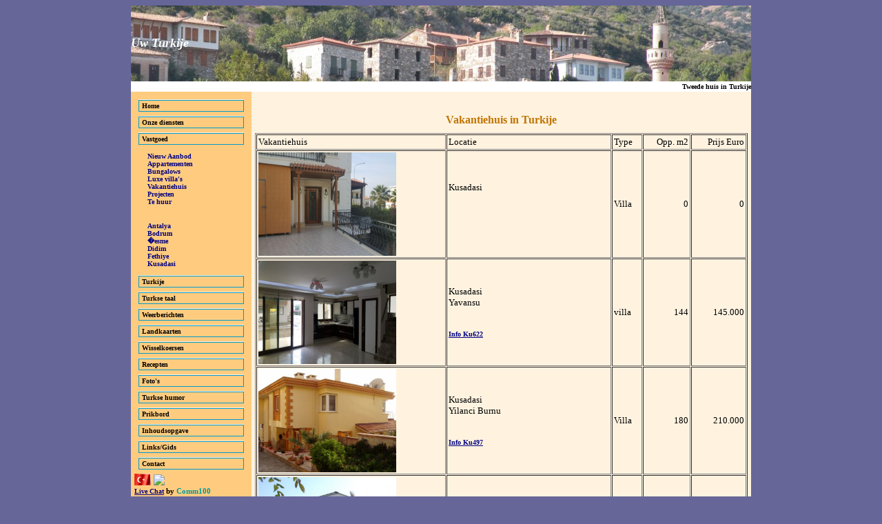

--- FILE ---
content_type: text/html; charset=UTF-8
request_url: https://tapu.nl/vak.php
body_size: 2770
content:
<!DOCTYPE HTML PUBLIC "-//W3C//DTD HTML 4.01 Transitional//EN">
<html>
<head>
<meta name="description" content="Vakantiehuis in Turkije">
<meta name="keywords" content="Vakantiehuis in Turkije">
<LINK href="s.css" REL="stylesheet" TYPE="text/css">
<LINK href="/favicon.ico" REL="shortcut icon" Type="image/x-icon">
<title>Vakantiehuis in Turkije</title>
<meta http-equiv="Content-Type" content="text/html; charset=iso-8859-1">
<script type="text/javascript">  var _gaq = _gaq || [];  _gaq.push(['_setAccount', 'UA-960325-1']);  _gaq.push(['_trackPageview']);  (function() {    var ga = document.createElement('script'); ga.type = 'text/javascript'; ga.async = true;    ga.src = ('https:' == document.location.protocol ? 'https://ssl' : 'http://www') + '.google-analytics.com/ga.js';    var s = document.getElementsByTagName('script')[0]; s.parentNode.insertBefore(ga, s);  })();</script>
</head>
<body>

<table width="900" align="center" cellpadding="0" cellspacing="0">
<tr>
    <td height="120" align="left" valign="top"> 
    <table width="100%" cellspacing="0" cellpadding="0">
      <tr><td class="b"><b>Uw Turkije</b></td></tr>
      <tr><td class="b1"><b>Tweede huis in Turkije</b></td></tr>
    </table>
   </td>
</tr>
<tr>
    <td align="left" valign="top">
      <table width="100%" cellpadding="5" cellspacing="0" style="font-family: Verdana; font-size: 10pt">
         <tr align="left" valign="top"> 
           <td width="99" bgcolor="#FFCC7F">

<div id="n">
<ul>
<li><a href=index.html title="Beschrijving van deze website">Home</a></li>
<li><a href=kk_100000.html title="Advies, bemiddeling van vastgoed in Turkije. Vertalingen">Onze diensten</a></li>
<li><a href=vastgoed.html title="Huizen te koop in Turkije">Vastgoed</a></li>
</ul>
<p>
<a class=ms href=nieuw.php title="Nieuwe toevoegingen van huizen in Turkije">Nieuw Aanbod</a><br>
<a class=ms href=app.php title="Appartmenten">Appartementen</a><br>
<a class=ms href=bungalow.php title="Houten bungalows">Bungalows</a><br>
<a class=ms href=luxe.php title="Luxe villa's">Luxe villa's</a><br>
<a class=ms href=vak.php title="Vakantiehuizen">Vakantiehuis</a><br>
<a class=ms href=project.php title="Vastgoed projecten">Projecten</a><br>
<a class=ms href=huur.php title="Te huur aanbieden, huurwoning zoeken in Turkije">Te huur</a><br>
   <br><br>
<a class=ms href=antalya.php title="Vastgoed te koop in Antalya">Antalya</a><br>
<a class=ms href=bodrum.php title="Vastgoed te koop in Bodrum">Bodrum</a><br>
<a class=ms href=cesme.php title="Vakantiehuis in Cesme">�esme</a><br>
<a class=ms href=didim.php title="Vastgoed te koop in Didim">Didim</a><br>
<a class=ms href=fethiye.php title="Vastgoed te koop in Fethiye">Fethiye</a><br>
<a class=ms href=kusadasi.php title="Vastgoed te koop in Kusadasi">Kusadasi</a><br>
</p>
<ul>
<li><a href=kk_400000.html title="Turkije, Landkaart,cultuur,islam,cultuur">Turkije</a></li>
<li><a href=kk_400011.html title="Woordenboek, spreekwoorden, grammatica,vertaalbureau">Turkse taal</a></li>
<li><a href=kk_1700000.html title="Weersvoorspellingen uit Turkije">Weerberichten</a></li>  
<li><a href=kk_400009.html title="Landkaart Turkije">Landkaarten</a></li>
<li><a href=koersen.php title="Wisselkoers Turkse Lira">Wisselkoersen</a></li>
<li><a href=kk_1400000.html title="Bereiding Turkse recepten">Recepten</a></li>
<li><a href=foto.html title="300 foto's van verschillende Turkse plaatsen">Foto's</a></li>
<li><a href=kk_1300000.html title="Moppen van Nasreddin Hodja en Temel">Turkse humor</a></li> 
<li><a href=gratis.php title="Gratis adverteren, Turkije forum,gastenboek en reisverslagen Turkije">Prikbord</a></li>
<li><a href=kk_1900000.html title="Sitemap van uw Turkije">Inhoudsopgave</a></li>
<li><a href=kk_700000.html title="Adressen in Turkije, Turkse instanties in Nederland, Turkse banken, Turkse jachthavens">Links/Gids</a></li>
<li><a href=kk_900000.html>Contact</a></li>
</ul>
<a href="turkce/yeni.php"><img border="0" src="images/turk.gif" width="25" height="17" alt='T�rk�e'></a>
<!-- BEGIN Comm100 Live Chat Button Code --><link href="https://chatserver.comm100.com/css/comm100_livechatbutton.css" rel="stylesheet" type="text/css"/><a href="http://www.comm100.com/livechat" target="_blank" onclick="comm100_130443.openChatWindow(event,2276,-1);return false;"><img style="border:0px" id="comm100_ButtonImage" src="https://chatserver.comm100.com/BBS.aspx?siteId=130443&amp;planId=2276&amp;partnerId=-1"></img></a><script src="https://chatserver.comm100.com/js/LiveChat.js?siteId=130443&amp;planId=2276&amp;partnerId=-1" type="text/javascript"></script><div id="comm100_ChatButton"><div id="comm100_warp"><div id="comm100_dvhelp"><div id="comm100_track"><a href="http://www.comm100.com/livechat/" target="_blank"><b>Live Chat</b></a> by <a style="color:#009999;cursor:pointer;" onclick="javascript:document.getElementById('comm100_dvbox').style.display='';">Comm100</a></div></div><div id="comm100_dvbox" class="comm100_dvbox_css" style="display:none;" onmouseover="this.style.display=''" onmouseout="this.style.display='none'"><div class="comm100_dvcontent_css"><p class="comm100_ptitle_css"><b><a href="http://www.comm100.com/" target="_blank" class="comm100_atitle_css" >Comm100</a> Products:</b></p><ul class="comm100_ulbox_css"><li style="display:none;" class="comm100_onelinone">&nbsp;</li><li><a href="http://www.comm100.com/" target="_blank">Customer Service Software</a></li><li><a href="http://www.comm100.com/livechat/" target="_blank" >Live Chat Software</a></li><li><a href="http://www.comm100.com/emailmarketingnewsletter/" target="_blank">Email Marketing Software</a></li><li><a href="http://www.comm100.com/livehelp/" target="_blank">Live Help</a></li><li><a href="http://www.comm100.com/emailmarketingnewsletter/" target="_blank">Email Marketing</a></li><li><a href="http://www.comm100.com/livesupport/" target="_blank">Live Support</a></li></ul></div></div></div></div><!-- End Comm100 Live Chat Button Code -->

</div>
</td>
<td width="750" bgcolor="#FFF3E0"><br>
<H1>Vakantiehuis in Turkije</h1>

 <TABLE cellSpacing=1 cellPadding=2 width="100%" border=1 style="font-family: Verdana; font-size: 10 pt">
  <tr>
  <TD>Vakantiehuis</TD>
  <td>Locatie</td>
  <td>Type</td>
  <td align="right">Opp. m2</td>
  <td align="right">Prijs Euro</td>
  </tr>
 
  <tr>
  <TD>
   <A target='info623' href='huis.php?object=623'> 
  <IMG src="/vastgoed/odmo/huizen.jpg" width="200" height="150" border=0 alt="623-">
  </td>
  <td>Kusadasi<br><br><br><br></td>
  <td>Villa</td>
  <td align="right">0</td>
  <td align="right">0</td>
  </tr>

  
  <tr>
  <TD>
   <A target='info622' href='huis.php?object=622'> 
  <IMG src="/vastgoed/valley-som-y/huizen.jpg" width="200" height="150" border=0 alt="622-">
  </td>
  <td>Kusadasi<br>Yavansu<br><br><br><A target='info622' href='huis.php?object=622'>Info Ku622</A></td>
  <td>villa</td>
  <td align="right">144</td>
  <td align="right">145.000</td>
  </tr>

  
  <tr>
  <TD>
   <A target='info497' href='huis.php?object=497'> 
  <IMG src="/vastgoed/jan/huizen.jpg" width="200" height="150" border=0 alt="497-">
  </td>
  <td>Kusadasi<br>Yilanci Burnu<br><br><br><A target='info497' href='huis.php?object=497'>Info Ku497</A></td>
  <td>Villa</td>
  <td align="right">180</td>
  <td align="right">210.000</td>
  </tr>

  
  <tr>
  <TD>
   <A target='info570' href='huis.php?object=570'> 
  <IMG src="/vastgoed/casa/global/huizen.jpg" width="200" height="150" border=0 alt="570-">
  </td>
  <td>Kusadasi<br><br><br><br><A target='info570' href='huis.php?object=570'>Info Ku570</A></td>
  <td>Villa</td>
  <td align="right">150</td>
  <td align="right">198.000</td>
  </tr>

  
  <tr>
  <TD>
   <A target='info595' href='huis.php?object=595'> 
  <IMG src="/vastgoed/sidonya/huizen.jpg" width="200" height="150" border=0 alt="595-">
  </td>
  <td>Kusadasi<br>Ladies Beach<br><br><br><A target='info595' href='huis.php?object=595'>Info Ku595</A></td>
  <td>Villa</td>
  <td align="right">130</td>
  <td align="right">49.500</td>
  </tr>

  
  <tr>
  <TD>
   <A target='info131' href='huis.php?object=131'> 
  <IMG src="/vastgoed/k131/huizen.jpg" width="200" height="150" border=0 alt="131-">
  </td>
  <td>Kusadasi<br>Diamond Beach Area<br><br><br><A target='info131' href='huis.php?object=131'>Info Ku131</A></td>
  <td>Villa</td>
  <td align="right">90</td>
  <td align="right">47.000</td>
  </tr>

  
  <tr>
  <TD>
   <A target='info620' href='huis.php?object=620'> 
  <IMG src="/vastgoed/kayi/huizen.jpg" width="200" height="150" border=0 alt="620-">
  </td>
  <td>Kusadasi<br>Achter Ladies Beach<br><br><br><A target='info620' href='huis.php?object=620'>Info Ku620</A></td>
  <td>Villa</td>
  <td align="right">235</td>
  <td align="right">150.000</td>
  </tr>

  
  <tr>
  <TD>
   <A target='info614' href='huis.php?object=614'> 
  <IMG src="/vastgoed/fidonya/huizen.jpg" width="200" height="150" border=0 alt="614-">
  </td>
  <td>Kusadasi<br>Ladies Beach<br><br><br><A target='info614' href='huis.php?object=614'>Info Ku614</A></td>
  <td>Villa</td>
  <td align="right">130</td>
  <td align="right">60.000</td>
  </tr>

  
  <tr>
  <TD>
   <A target='info613' href='huis.php?object=613'> 
  <IMG src="/vastgoed/jappa/huizen.jpg" width="200" height="150" border=0 alt="613-">
  </td>
  <td>Kusadasi<br>Tussen Centrum en Long Beach<br><br><br><A target='info613' href='huis.php?object=613'>Info Ku613</A></td>
  <td>Villa</td>
  <td align="right">120</td>
  <td align="right">150.000</td>
  </tr>

  
  <tr>
  <TD>
   <A target='info602' href='huis.php?object=602'> 
  <IMG src="/vastgoed/egemtur/huizen.jpg" width="200" height="150" border=0 alt="602-">
  </td>
  <td>Kusadasi<br>Sogucak<br><br><br><A target='info602' href='huis.php?object=602'>Info Ku602</A></td>
  <td>Villa</td>
  <td align="right">0</td>
  <td align="right">53.000</td>
  </tr>

  
  <tr>
  <TD>
   <A target='info592' href='huis.php?object=592'> 
  <IMG src="/vastgoed/altinjohn/huizen.jpg" width="200" height="150" border=0 alt="592-">
  </td>
  <td>Kusadasi<br>Altinsehir<br><br><br><A target='info592' href='huis.php?object=592'>Info Ku592</A></td>
  <td>Villa</td>
  <td align="right">0</td>
  <td align="right">75.000</td>
  </tr>

  
  <tr>
  <TD>
   <A target='info593' href='huis.php?object=593'> 
  <IMG src="/vastgoed/cesme/huizen.jpg" width="200" height="150" border=0 alt="593-">
  </td>
  <td>Cesme<br>Pasa Limani<br><br><br><A target='info593' href='huis.php?object=593'>Info Ce593</A></td>
  <td>Villa</td>
  <td align="right">0</td>
  <td align="right">275.000</td>
  </tr>

  
  <tr>
  <TD>
   <A target='info590' href='huis.php?object=590'> 
  <IMG src="/vastgoed/dianacarla/huizen.jpg" width="200" height="150" border=0 alt="590-">
  </td>
  <td>Kusadasi<br>Sogucak<br><br><br><A target='info590' href='huis.php?object=590'>Info Ku590</A></td>
  <td>Villa</td>
  <td align="right">0</td>
  <td align="right">38.000</td>
  </tr>

  
  <tr>
  <TD>
   <A target='info594' href='huis.php?object=594'> 
  <IMG src="/vastgoed/ruya/huizen.jpg" width="200" height="150" border=0 alt="594-">
  </td>
  <td>Kusadasi<br>Kustur<br><br><br><A target='info594' href='huis.php?object=594'>Info Ku594</A></td>
  <td>Villa</td>
  <td align="right">140</td>
  <td align="right">82.000</td>
  </tr>

  
  <tr>
  <TD>
   <A target='info548' href='huis.php?object=548'> 
  <IMG src="/vastgoed/yesim/huizen.jpg" width="200" height="150" border=0 alt="548-">
  </td>
  <td>Kusadasi<br>Ladies Beach<br><br><br><A target='info548' href='huis.php?object=548'>Info Ku548</A></td>
  <td>Villa</td>
  <td align="right">120</td>
  <td align="right">85.000</td>
  </tr>

  
  <tr>
  <TD>
   <A target='info545' href='huis.php?object=545'> 
  <IMG src="/vastgoed/koruken/huizen.jpg" width="200" height="150" border=0 alt="545-">
  </td>
  <td>Kusadasi<br>Ladies Beach<br><br><br><A target='info545' href='huis.php?object=545'>Info Ku545</A></td>
  <td>Villa</td>
  <td align="right">150</td>
  <td align="right">130.000</td>
  </tr>

  
 </table>

<p align="center">
 Naar pagina: &nbsp;<a href="?p=1&t=6&s=type"> 1 </a>&nbsp;<a href="?p=2&t=6&s=type"> 2 </a>&nbsp;<a href="?p=3&t=6&s=type"> 3 </a>&nbsp;<a href="?p=4&t=6&s=type"> 4 </a>&nbsp;<a href="?p=5&t=6&s=type"> 5 </a>&nbsp;<a href="?p=6&t=6&s=type"> 6 </a>&nbsp;<a href="?p=2&t=6&s=type"> >> </a><br><br>Momenteel zijn er: 89 vakantiehuizen op de site gezet. &nbsp;<a href=#top> ^Naar boven</a>
</p>

</td></tr></table>
          </td>
</tr>

  </table></td>
  </tr>
</table>
</body>
</html>


--- FILE ---
content_type: text/css
request_url: https://tapu.nl/s.css
body_size: 918
content:
body {font-family: Verdana;font-size: 16px;
background-color:#666699;scrollbar-face-color: #FFCC7F;scrollbar-shadow-color: #330066;scrollbar-highlight-color: "#FFCC7F";scrollbar-3dlight-color: #330066;scrollbar-darkshadow-color: "#FFCC7F";scrollbar-track-color: "#FFCC7F";scrollbar-arrow-color: #330066;}
table {font-family: Verdana; font-size: 10pt;}
UNKNOWN { FONT-SIZE: x-small; COLOR: #000000; FONT-FAMILY: Verdana; TEXT-DECORATION: none}
TD.CONTENT {FONT-SIZE: x-small; COLOR: #000000; FONT-FAMILY: Verdana; TEXT-DECORATION: none}
.BODYTEXT1 {FONT-SIZE: x-small; COLOR: #000000; FONT-FAMILY: Verdana; TEXT-DECORATION: none}
.BODYTEXT2 {FONT-SIZE: x-small; COLOR: #bf7402; FONT-FAMILY: Verdana; TEXT-DECORATION: none}
.BODYTEXT3 {FONT-SIZE: x-small; COLOR: #ffcc7f; FONT-FAMILY: Verdana; TEXT-DECORATION: none}
.BODYTEXTBG {FONT-SIZE: x-small; COLOR: #ffffff; FONT-FAMILY: Verdana; TEXT-DECORATION: none}
A:link {FONT-WEIGHT: bold; FONT-SIZE: x-small; COLOR: #000080; FONT-FAMILY: Verdana; TEXT-DECORATION: underline}
A:visited {FONT-WEIGHT: bold; FONT-SIZE: x-small; COLOR: #000080; FONT-FAMILY: Verdana; TEXT-DECORATION: underline}
A:hover {FONT-SIZE: x-small; COLOR: #BF7402; FONT-FAMILY: Verdana}
H1 {TEXT-ALIGN: center; FONT-WEIGHT: bold; FONT-SIZE: medium; COLOR: #bf7402; FONT-FAMILY: Verdana; TEXT-DECORATION: none}
H2 {FONT-WEIGHT: bold; FONT-SIZE: small; COLOR: #bf7402; FONT-FAMILY: Verdana; TEXT-DECORATION: none}
H3 {FONT-SIZE: x-small; COLOR: #bf7402; FONT-FAMILY: Verdana; TEXT-DECORATION: none}
A.m {FONT-SIZE: 10pt; LEFT: 30px; COLOR: #800000; FONT-FAMILY: Verdana; POSITION: relative; TEXT-DECORATION: none}
A.m:visited {FONT-SIZE: x-small; COLOR: #000; FONT-FAMILY: Verdana; TEXT-DECORATION: none}
A.m:hover {COLOR: #FFF; FONT-FAMILY: Verdana; TEXT-DECORATION: none}
A.ms {FONT-SIZE: x-small; LEFT: 19px; FONT-FAMILY: Verdana; POSITION: relative; TEXT-DECORATION: none}
A.ms:visited {FONT-SIZE: x-small; COLOR: #000000; FONT-FAMILY: Verdana; TEXT-DECORATION: none}
A.ms:hover {COLOR: #800000; FONT-FAMILY: Verdana; TEXT-DECORATION: none}
A.mss {FONT-WEIGHT: bold; FONT-SIZE: x-small; LEFT: 19px; COLOR: #800000; FONT-FAMILY: Verdana; POSITION: relative; TEXT-DECORATION: none}
A.mss:visited {FONT-SIZE: x-small; COLOR: #800000; FONT-FAMILY: Verdana; TEXT-DECORATION: none}
A.mss:hover {FONT-SIZE: x-small; COLOR: #FFF; FONT-FAMILY: Verdana; TEXT-DECORATION: underline}
table.s{ font-family: Verdana; font-size: small; border:1px solid black;}
table.a{width:100%;font-family: Verdana;border:1px;}
TD.b {HEIGHT: 110px; background-image:url('/villa-1.jpg'); color:#FFF; font: italic 18px verdana;}
TD.b1 {HEIGHT: 15px; background-color: #FFF; font: 10px verdana;text-align:right;}
TD.v {HEIGHT: 110px; background-image:url('/villa-1.jpg'); color:#FFF; font: italic 18px verdana;vertical-align:middle;}
TD.c {HEIGHT: 110px; background-image:url('/villa-3.jpg'); color:#FFF; font: italic 18px verdana;vertical-align:middle;}
TD.d {background-color:#FFCC7F;}
TD.l {background-color:#EEE0E5;}
div.c{text-align:center}
#n {font-family: verdana;font-size: 11px;font-weight: bold;width: 15em;padding: 0;margin-bottom: 1em;background-color: #FFCC7F;}
#n ul {list-style: none;margin: 0;padding: 0;}
#n ul li {margin:6px;border-top: 1px solid #FFF3E0;}
#n ul li a {display: block;padding: 2px 2px 2px 4px;
border-left: 1px solid #0099CC;border-right: 1px solid #0099CC;border-top: 1px solid #0099CC;border-bottom: 1px solid #0099CC;
background-color: #FFCC7F;color: #000;text-decoration: none;width:100%;}
html>body #n ul li a {width: auto;}
#n ul li a:hover { border-left: 1px solid #0099AA; border-right: 1px solid #0099BB; border-bottom: 1px solid #0099BB; border-top: 1px solid #C0C0C0; background-color: #FFCC7F; color: #800000;}
#m {font-family: verdana;font-size: 10px;font-weight: bold;width: 15em;padding: 0;margin-bottom: 1em;background-color: #FFCC7F;}
img.t {height:38;width:30}
img.r {float:right;border:0;}
img.l {float:left;border:0; margin: 0px 10px 5px 0px;}
img.ld {float:left;border:0;width:33%;}
img.z {height:16;width: 16;border: 0;}
.clr{clear:both;margin-bottom:2px;}
ul.h {font-size:smaller;}
ul.h
li {display:inline;}
blockquote {margin: 15px;padding: 0 0 0 20px;background: #FAFAFA;border: 1px solid #f2f2f2;border-left: 4px solid #4284B0;color: #4284B0;font: bold 0.8em Georgia, 'Bookman Old Style', Serif;}

A.mm {FONT-SIZE:8pt; LEFT: 19px; FONT-FAMILY: Verdana; POSITION: relative; TEXT-DECORATION: none}